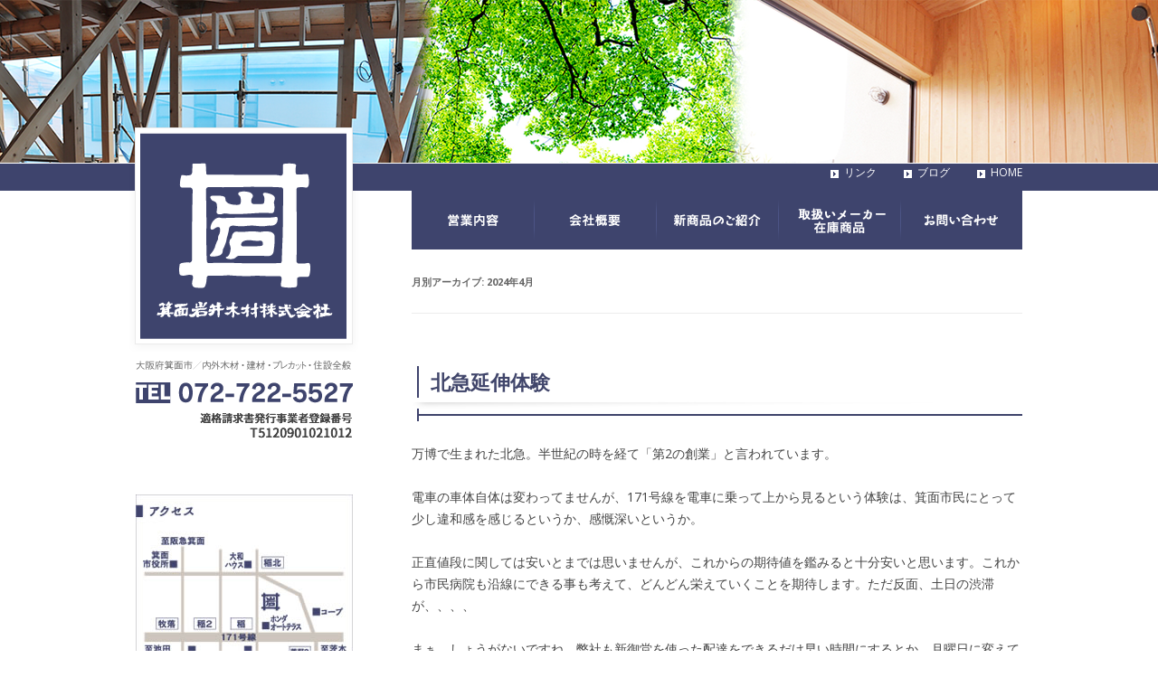

--- FILE ---
content_type: text/html; charset=UTF-8
request_url: http://m-iwai.com/wp/2024/04/
body_size: 7217
content:
<!DOCTYPE html>
<!--[if IE 7]>
<html class="ie ie7" lang="ja">
<![endif]-->
<!--[if IE 8]>
<html class="ie ie8" lang="ja">
<![endif]-->
<!--[if !(IE 7) | !(IE 8)  ]><!-->
<html lang="ja">
<!--<![endif]-->
<head>
<meta charset="UTF-8" />
<meta name="viewport" content="width=device-width" />
<meta http-equiv="X-UA-Compatible" content="IE=edge" />
<title>4月 | 2024 | 箕面岩井木材株式会社</title>
<link rel="profile" href="http://gmpg.org/xfn/11" />
<link rel="pingback" href="http://m-iwai.com/wp/xmlrpc.php" />
<!--[if lt IE 9]>
<script src="http://m-iwai.com/wp/wp-content/themes/iwai-wp/js/html5.js" type="text/javascript"></script>
<script src="http://m-iwai.com/wp/wp-content/themes/iwai-wp/js/css3-mediaqueries.js" type="text/javascript"></script>
<![endif]-->
<link rel='dns-prefetch' href='//fonts.googleapis.com' />
<link rel='dns-prefetch' href='//s.w.org' />
<link rel="alternate" type="application/rss+xml" title="箕面岩井木材株式会社 &raquo; フィード" href="http://m-iwai.com/wp/feed/" />
<link rel="alternate" type="application/rss+xml" title="箕面岩井木材株式会社 &raquo; コメントフィード" href="http://m-iwai.com/wp/comments/feed/" />
		<script type="text/javascript">
			window._wpemojiSettings = {"baseUrl":"https:\/\/s.w.org\/images\/core\/emoji\/11.2.0\/72x72\/","ext":".png","svgUrl":"https:\/\/s.w.org\/images\/core\/emoji\/11.2.0\/svg\/","svgExt":".svg","source":{"concatemoji":"http:\/\/m-iwai.com\/wp\/wp-includes\/js\/wp-emoji-release.min.js?ver=5.1.13"}};
			!function(e,a,t){var n,r,o,i=a.createElement("canvas"),p=i.getContext&&i.getContext("2d");function s(e,t){var a=String.fromCharCode;p.clearRect(0,0,i.width,i.height),p.fillText(a.apply(this,e),0,0);e=i.toDataURL();return p.clearRect(0,0,i.width,i.height),p.fillText(a.apply(this,t),0,0),e===i.toDataURL()}function c(e){var t=a.createElement("script");t.src=e,t.defer=t.type="text/javascript",a.getElementsByTagName("head")[0].appendChild(t)}for(o=Array("flag","emoji"),t.supports={everything:!0,everythingExceptFlag:!0},r=0;r<o.length;r++)t.supports[o[r]]=function(e){if(!p||!p.fillText)return!1;switch(p.textBaseline="top",p.font="600 32px Arial",e){case"flag":return s([55356,56826,55356,56819],[55356,56826,8203,55356,56819])?!1:!s([55356,57332,56128,56423,56128,56418,56128,56421,56128,56430,56128,56423,56128,56447],[55356,57332,8203,56128,56423,8203,56128,56418,8203,56128,56421,8203,56128,56430,8203,56128,56423,8203,56128,56447]);case"emoji":return!s([55358,56760,9792,65039],[55358,56760,8203,9792,65039])}return!1}(o[r]),t.supports.everything=t.supports.everything&&t.supports[o[r]],"flag"!==o[r]&&(t.supports.everythingExceptFlag=t.supports.everythingExceptFlag&&t.supports[o[r]]);t.supports.everythingExceptFlag=t.supports.everythingExceptFlag&&!t.supports.flag,t.DOMReady=!1,t.readyCallback=function(){t.DOMReady=!0},t.supports.everything||(n=function(){t.readyCallback()},a.addEventListener?(a.addEventListener("DOMContentLoaded",n,!1),e.addEventListener("load",n,!1)):(e.attachEvent("onload",n),a.attachEvent("onreadystatechange",function(){"complete"===a.readyState&&t.readyCallback()})),(n=t.source||{}).concatemoji?c(n.concatemoji):n.wpemoji&&n.twemoji&&(c(n.twemoji),c(n.wpemoji)))}(window,document,window._wpemojiSettings);
		</script>
		<style type="text/css">
img.wp-smiley,
img.emoji {
	display: inline !important;
	border: none !important;
	box-shadow: none !important;
	height: 1em !important;
	width: 1em !important;
	margin: 0 .07em !important;
	vertical-align: -0.1em !important;
	background: none !important;
	padding: 0 !important;
}
</style>
	<link rel='stylesheet' id='wp-block-library-css'  href='http://m-iwai.com/wp/wp-includes/css/dist/block-library/style.min.css?ver=5.1.13' type='text/css' media='all' />
<link rel='stylesheet' id='twentytwelve-fonts-css'  href='http://fonts.googleapis.com/css?family=Open+Sans:400italic,700italic,400,700&#038;subset=latin,latin-ext' type='text/css' media='all' />
<link rel='stylesheet' id='twentytwelve-style-css'  href='http://m-iwai.com/wp/wp-content/themes/iwai-wp/style.css?ver=5.1.13' type='text/css' media='all' />
<!--[if lt IE 9]>
<link rel='stylesheet' id='twentytwelve-ie-css'  href='http://m-iwai.com/wp/wp-content/themes/iwai-wp/css/ie.css?ver=20121010' type='text/css' media='all' />
<![endif]-->
<link rel='https://api.w.org/' href='http://m-iwai.com/wp/wp-json/' />
<link rel="EditURI" type="application/rsd+xml" title="RSD" href="http://m-iwai.com/wp/xmlrpc.php?rsd" />
<link rel="wlwmanifest" type="application/wlwmanifest+xml" href="http://m-iwai.com/wp/wp-includes/wlwmanifest.xml" /> 
<meta name="generator" content="WordPress 5.1.13" />
</head>

<body class="archive date custom-font-enabled">

<!--header -->
<header id="header">
	<div id="mainvisual">
		<img src="http://m-iwai.com/wp/wp-content/themes/iwai-wp/img/main_v/business.png" width="1400" class="img">
	</div><!-- / #mainvisual -->
	<div id="nav_ne">
		<div id="header-inner">
			<ul class="sub_nav_top">
				<li><a href="http://m-iwai.com/index.html" title="HOME">HOME</a></li>
				<li><a href="http://m-iwai.com/wp/" title="ブログ">ブログ</a></li>
				<li><a href="http://m-iwai.com/link/index.html" title="リンク">リンク</a></li>
			</ul>
			<nav id="nav">
				<ul>
					<li id="nav01"><a href="http://m-iwai.com/business/index.html" title="営業内容">営業内容</a></li> 
					<li id="nav02"><a href="http://m-iwai.com/about/index.html" title="会社概要">会社概要</a></li>
					<li id="nav03"><a href="http://m-iwai.com/wp/?post_type=newproducts" title="新商品のご紹介">新商品のご紹介</a></li>
					<li id="nav04"><a href="http://m-iwai.com/wp/?post_type=ihandling" title="取扱いメーカー・在庫商品">取扱いメーカー・在庫商品</a></li> 
					<li id="nav05"><a href="http://m-iwai.com/contact/index.html" title="お問い合わせ">お問い合わせ</a></li>
				</ul>
			</nav><!-- / #nav -->
		<a href="http://m-iwai.com/"><h1 class="logo">箕面岩井木材株式会社</h1></a>
		</div><!-- / #header-inner -->
	</div><!-- / #nav_ne -->
</header><!-- / #header -->
  
  <div id="page" class="hfeed site">

	<div id="main" class="wrapper">
	<section id="primary" class="site-content">
		<div id="content" role="main">

					<header class="archive-header">
				<h1 class="archive-title">月別アーカイブ: <span>2024年4月</span></h1>
			</header><!-- .archive-header -->

			
	<article id="post-1604" class="post-1604 post type-post status-publish format-standard hentry category-1">
				<header class="entry-header">
									<h1 class="entry-title">
				<a href="http://m-iwai.com/wp/2024/04/25/%e5%8c%97%e6%80%a5%e5%bb%b6%e4%bc%b8%e4%bd%93%e9%a8%93/" title="北急延伸体験 へのパーマリンク" rel="bookmark">北急延伸体験</a>
			</h1>
										<div class="comments-link">
					<a href="http://m-iwai.com/wp/2024/04/25/%e5%8c%97%e6%80%a5%e5%bb%b6%e4%bc%b8%e4%bd%93%e9%a8%93/#respond"><span class="leave-reply">コメントをどうぞ</span></a>				</div><!-- .comments-link -->
					</header><!-- .entry-header -->

				<div class="entry-content">
			
<p></p>



<h1></h1>



<p>万博で生まれた北急。半世紀の時を経て「第2の創業」と言われています。</p>



<p>電車の車体自体は変わってませんが、171号線を電車に乗って上から見るという体験は、箕面市民にとって少し違和感を感じるというか、感慨深いというか。</p>



<p>正直値段に関しては安いとまでは思いませんが、これからの期待値を鑑みると十分安いと思います。これから市民病院も沿線にできる事も考えて、どんどん栄えていくことを期待します。ただ反面、土日の渋滞が、、、、</p>



<p>まぁ、しょうがないですね。弊社も新御堂を使った配達をできるだけ早い時間にするとか、月曜日に変えてもらう等対策を練っていかなければいけません。</p>



<figure class="wp-block-image"><img src="http://m-iwai.com/wp/wp-content/uploads/2024/04/image0-57-1024x768.jpeg" alt="" class="wp-image-1605"/></figure>
					</div><!-- .entry-content -->
		
		<footer class="entry-meta">
			カテゴリー: <a href="http://m-iwai.com/wp/category/%e6%9c%aa%e5%88%86%e9%a1%9e/" rel="category tag">未分類</a> | 投稿日: <a href="http://m-iwai.com/wp/2024/04/25/%e5%8c%97%e6%80%a5%e5%bb%b6%e4%bc%b8%e4%bd%93%e9%a8%93/" title="9:29 AM" rel="bookmark"><time class="entry-date" datetime="2024-04-25T09:29:07+09:00">2024年4月25日</time></a> | <span class="by-author">投稿者: <span class="author vcard"><a class="url fn n" href="http://m-iwai.com/wp/author/iwai-ad/" title="iwai-ad の投稿をすべて表示" rel="author">iwai-ad</a></span></span>								</footer><!-- .entry-meta -->
	</article><!-- #post -->

	<article id="post-1601" class="post-1601 post type-post status-publish format-standard hentry category-1">
				<header class="entry-header">
									<h1 class="entry-title">
				<a href="http://m-iwai.com/wp/2024/04/25/%e7%9c%8c%e7%94%a3%e6%9d%90/" title="県産材 へのパーマリンク" rel="bookmark">県産材</a>
			</h1>
										<div class="comments-link">
					<a href="http://m-iwai.com/wp/2024/04/25/%e7%9c%8c%e7%94%a3%e6%9d%90/#respond"><span class="leave-reply">コメントをどうぞ</span></a>				</div><!-- .comments-link -->
					</header><!-- .entry-header -->

				<div class="entry-content">
			
<p>材木の県産材を指定される工務店様がおられます。</p>



<p><br>木材は、鉄やコンクリート等の資材に比べて、<strong>製造・加工時の消費エネルギー量が少なく、二酸化炭素(CO2)排出削減に貢献</strong>します。 県産材（地域材）を県内で生産、加工し、県内の建築物等へ利用することにより、輸送時のエネルギー消費も少なくなり、二酸化炭素(CO2)排出削減に貢献します。 </p>



<p>上記の理由でいわゆる地産地消の考え方や、気候が合う（木材が育った環境でそのまま使うので）といわれています。実際多少かも知れませんが関りはあるはずです。</p>



<p>弊社でも兵庫県産の杉、桧を使ったフローリングや、壁材、天井材を扱っており、勿論証明書もお出しできます。強化塗装により、水廻りにも使えるフロアーなど、既製品を扱っておりますので、是非ご要り様の際は弊社営業までご連絡下さい。</p>



<p>例</p>



<figure class="wp-block-image"><img src="http://m-iwai.com/wp/wp-content/uploads/2024/04/e54ba954-d9c8-4116-b283-91d448c86e4e-1024x858.png" alt="" class="wp-image-1602" srcset="http://m-iwai.com/wp/wp-content/uploads/2024/04/e54ba954-d9c8-4116-b283-91d448c86e4e-1024x858.png 1024w, http://m-iwai.com/wp/wp-content/uploads/2024/04/e54ba954-d9c8-4116-b283-91d448c86e4e-300x251.png 300w, http://m-iwai.com/wp/wp-content/uploads/2024/04/e54ba954-d9c8-4116-b283-91d448c86e4e-768x644.png 768w, http://m-iwai.com/wp/wp-content/uploads/2024/04/e54ba954-d9c8-4116-b283-91d448c86e4e-624x523.png 624w, http://m-iwai.com/wp/wp-content/uploads/2024/04/e54ba954-d9c8-4116-b283-91d448c86e4e.png 1413w" sizes="(max-width: 1024px) 100vw, 1024px" /></figure>
					</div><!-- .entry-content -->
		
		<footer class="entry-meta">
			カテゴリー: <a href="http://m-iwai.com/wp/category/%e6%9c%aa%e5%88%86%e9%a1%9e/" rel="category tag">未分類</a> | 投稿日: <a href="http://m-iwai.com/wp/2024/04/25/%e7%9c%8c%e7%94%a3%e6%9d%90/" title="8:03 AM" rel="bookmark"><time class="entry-date" datetime="2024-04-25T08:03:38+09:00">2024年4月25日</time></a> | <span class="by-author">投稿者: <span class="author vcard"><a class="url fn n" href="http://m-iwai.com/wp/author/iwai-ad/" title="iwai-ad の投稿をすべて表示" rel="author">iwai-ad</a></span></span>								</footer><!-- .entry-meta -->
	</article><!-- #post -->

	<article id="post-1598" class="post-1598 post type-post status-publish format-standard hentry category-1">
				<header class="entry-header">
									<h1 class="entry-title">
				<a href="http://m-iwai.com/wp/2024/04/10/4%e6%9c%88%e3%81%ab%e3%81%aa%e3%82%8a%e3%81%be%e3%81%97%e3%81%9f%e3%80%82/" title="4月になりました。 へのパーマリンク" rel="bookmark">4月になりました。</a>
			</h1>
										<div class="comments-link">
					<a href="http://m-iwai.com/wp/2024/04/10/4%e6%9c%88%e3%81%ab%e3%81%aa%e3%82%8a%e3%81%be%e3%81%97%e3%81%9f%e3%80%82/#respond"><span class="leave-reply">コメントをどうぞ</span></a>				</div><!-- .comments-link -->
					</header><!-- .entry-header -->

				<div class="entry-content">
			
<p>今年も早くも4月を迎えました。あちこちで桜が咲き誇り、入学式に向う親子があちらこちらで見受けられます。</p>



<p>新しい生活のスタートですね。私の友人の子供たちも大学生になり、一人暮らしを始める子が数人います。本人よりも親の方が心配みたいで、色々買い与えてます(笑)かくいう私も数年前、東京で一人暮らしをすることになった息子が心配でしょっちゅうＬＩＮＥを送ってウザがられてました(笑)</p>



<p>あっという間に4月。毎日を大切に頑張ってまいります！</p>



<figure class="wp-block-image is-resized"><img src="http://m-iwai.com/wp/wp-content/uploads/2024/04/image0-56-768x1024.jpeg" alt="" class="wp-image-1599" width="477" height="636" srcset="http://m-iwai.com/wp/wp-content/uploads/2024/04/image0-56-768x1024.jpeg 768w, http://m-iwai.com/wp/wp-content/uploads/2024/04/image0-56-225x300.jpeg 225w, http://m-iwai.com/wp/wp-content/uploads/2024/04/image0-56-624x832.jpeg 624w, http://m-iwai.com/wp/wp-content/uploads/2024/04/image0-56.jpeg 960w" sizes="(max-width: 477px) 100vw, 477px" /></figure>
					</div><!-- .entry-content -->
		
		<footer class="entry-meta">
			カテゴリー: <a href="http://m-iwai.com/wp/category/%e6%9c%aa%e5%88%86%e9%a1%9e/" rel="category tag">未分類</a> | 投稿日: <a href="http://m-iwai.com/wp/2024/04/10/4%e6%9c%88%e3%81%ab%e3%81%aa%e3%82%8a%e3%81%be%e3%81%97%e3%81%9f%e3%80%82/" title="6:55 AM" rel="bookmark"><time class="entry-date" datetime="2024-04-10T06:55:34+09:00">2024年4月10日</time></a> | <span class="by-author">投稿者: <span class="author vcard"><a class="url fn n" href="http://m-iwai.com/wp/author/iwai-ad/" title="iwai-ad の投稿をすべて表示" rel="author">iwai-ad</a></span></span>								</footer><!-- .entry-meta -->
	</article><!-- #post -->

		
		</div><!-- #content -->
					</section><!-- #primary -->

　
　　	<div id="secondary" class="widget-area" role="complementary">
		    <div class="con_L">
			<p>大阪府箕面市／内外木材 ・ 建材 ・ プレカット ・ 住設全般</p>
			<a href="tel:072-722-5527"><img src="http://m-iwai.com/wp/wp-content/themes/iwai-wp/img/common/top_tell.png" class="m_bottom_50"></a>
			<a href="http://m-iwai.com/about/index.html"><img src="http://m-iwai.com/wp/wp-content/themes/iwai-wp/img/common/top_map.jpg"  class="m_bottom_35"></a>
			<a href="http://m-iwai.com/wp/"><img src="http://m-iwai.com/wp/wp-content/themes/iwai-wp/img/common/blog.jpg"  class="m_bottom_35"></a>
			<a href="http://m-iwai.com/link/index.html"><img src="http://m-iwai.com/wp/wp-content/themes/iwai-wp/img/common/link.jpg" ></a>
            </div><!-- / .con_L -->
	  <aside id="meta-3" class="widget widget_meta"><h3 class="widget-title">メタ情報</h3>			<ul>
						<li><a href="http://m-iwai.com/wp/wp-login.php">ログイン</a></li>
			<li><a href="http://m-iwai.com/wp/feed/">投稿の <abbr title="Really Simple Syndication">RSS</abbr></a></li>
			<li><a href="http://m-iwai.com/wp/comments/feed/">コメントの <abbr title="Really Simple Syndication">RSS</abbr></a></li>
			<li><a href="https://ja.wordpress.org/" title="Powered by WordPress, state-of-the-art semantic personal publishing platform.">WordPress.org</a></li>			</ul>
			</aside><aside id="archives-2" class="widget widget_archive"><h3 class="widget-title">アーカイブ</h3>		<ul>
				<li><a href='http://m-iwai.com/wp/2026/01/'>2026年1月</a></li>
	<li><a href='http://m-iwai.com/wp/2025/12/'>2025年12月</a></li>
	<li><a href='http://m-iwai.com/wp/2025/11/'>2025年11月</a></li>
	<li><a href='http://m-iwai.com/wp/2025/10/'>2025年10月</a></li>
	<li><a href='http://m-iwai.com/wp/2025/09/'>2025年9月</a></li>
	<li><a href='http://m-iwai.com/wp/2025/08/'>2025年8月</a></li>
	<li><a href='http://m-iwai.com/wp/2025/07/'>2025年7月</a></li>
	<li><a href='http://m-iwai.com/wp/2025/06/'>2025年6月</a></li>
	<li><a href='http://m-iwai.com/wp/2025/05/'>2025年5月</a></li>
	<li><a href='http://m-iwai.com/wp/2025/04/'>2025年4月</a></li>
	<li><a href='http://m-iwai.com/wp/2025/03/'>2025年3月</a></li>
	<li><a href='http://m-iwai.com/wp/2025/02/'>2025年2月</a></li>
	<li><a href='http://m-iwai.com/wp/2025/01/'>2025年1月</a></li>
	<li><a href='http://m-iwai.com/wp/2024/12/'>2024年12月</a></li>
	<li><a href='http://m-iwai.com/wp/2024/11/'>2024年11月</a></li>
	<li><a href='http://m-iwai.com/wp/2024/10/'>2024年10月</a></li>
	<li><a href='http://m-iwai.com/wp/2024/09/'>2024年9月</a></li>
	<li><a href='http://m-iwai.com/wp/2024/08/'>2024年8月</a></li>
	<li><a href='http://m-iwai.com/wp/2024/07/'>2024年7月</a></li>
	<li><a href='http://m-iwai.com/wp/2024/06/'>2024年6月</a></li>
	<li><a href='http://m-iwai.com/wp/2024/05/'>2024年5月</a></li>
	<li><a href='http://m-iwai.com/wp/2024/04/'>2024年4月</a></li>
	<li><a href='http://m-iwai.com/wp/2024/03/'>2024年3月</a></li>
	<li><a href='http://m-iwai.com/wp/2024/02/'>2024年2月</a></li>
	<li><a href='http://m-iwai.com/wp/2024/01/'>2024年1月</a></li>
	<li><a href='http://m-iwai.com/wp/2023/12/'>2023年12月</a></li>
	<li><a href='http://m-iwai.com/wp/2023/11/'>2023年11月</a></li>
	<li><a href='http://m-iwai.com/wp/2023/10/'>2023年10月</a></li>
	<li><a href='http://m-iwai.com/wp/2023/09/'>2023年9月</a></li>
	<li><a href='http://m-iwai.com/wp/2023/08/'>2023年8月</a></li>
	<li><a href='http://m-iwai.com/wp/2023/07/'>2023年7月</a></li>
	<li><a href='http://m-iwai.com/wp/2023/06/'>2023年6月</a></li>
	<li><a href='http://m-iwai.com/wp/2023/05/'>2023年5月</a></li>
	<li><a href='http://m-iwai.com/wp/2023/04/'>2023年4月</a></li>
	<li><a href='http://m-iwai.com/wp/2023/03/'>2023年3月</a></li>
	<li><a href='http://m-iwai.com/wp/2023/02/'>2023年2月</a></li>
	<li><a href='http://m-iwai.com/wp/2023/01/'>2023年1月</a></li>
	<li><a href='http://m-iwai.com/wp/2022/12/'>2022年12月</a></li>
	<li><a href='http://m-iwai.com/wp/2022/11/'>2022年11月</a></li>
	<li><a href='http://m-iwai.com/wp/2022/10/'>2022年10月</a></li>
	<li><a href='http://m-iwai.com/wp/2022/09/'>2022年9月</a></li>
	<li><a href='http://m-iwai.com/wp/2022/08/'>2022年8月</a></li>
	<li><a href='http://m-iwai.com/wp/2022/07/'>2022年7月</a></li>
	<li><a href='http://m-iwai.com/wp/2022/06/'>2022年6月</a></li>
	<li><a href='http://m-iwai.com/wp/2022/05/'>2022年5月</a></li>
	<li><a href='http://m-iwai.com/wp/2022/04/'>2022年4月</a></li>
	<li><a href='http://m-iwai.com/wp/2022/03/'>2022年3月</a></li>
	<li><a href='http://m-iwai.com/wp/2022/02/'>2022年2月</a></li>
	<li><a href='http://m-iwai.com/wp/2022/01/'>2022年1月</a></li>
	<li><a href='http://m-iwai.com/wp/2021/12/'>2021年12月</a></li>
	<li><a href='http://m-iwai.com/wp/2021/11/'>2021年11月</a></li>
	<li><a href='http://m-iwai.com/wp/2021/10/'>2021年10月</a></li>
	<li><a href='http://m-iwai.com/wp/2021/09/'>2021年9月</a></li>
	<li><a href='http://m-iwai.com/wp/2021/08/'>2021年8月</a></li>
	<li><a href='http://m-iwai.com/wp/2021/07/'>2021年7月</a></li>
	<li><a href='http://m-iwai.com/wp/2021/06/'>2021年6月</a></li>
	<li><a href='http://m-iwai.com/wp/2021/05/'>2021年5月</a></li>
	<li><a href='http://m-iwai.com/wp/2021/04/'>2021年4月</a></li>
	<li><a href='http://m-iwai.com/wp/2021/03/'>2021年3月</a></li>
	<li><a href='http://m-iwai.com/wp/2015/07/'>2015年7月</a></li>
	<li><a href='http://m-iwai.com/wp/2014/09/'>2014年9月</a></li>
	<li><a href='http://m-iwai.com/wp/2014/08/'>2014年8月</a></li>
	<li><a href='http://m-iwai.com/wp/2014/07/'>2014年7月</a></li>
	<li><a href='http://m-iwai.com/wp/2014/05/'>2014年5月</a></li>
	<li><a href='http://m-iwai.com/wp/2014/04/'>2014年4月</a></li>
	<li><a href='http://m-iwai.com/wp/2014/03/'>2014年3月</a></li>
	<li><a href='http://m-iwai.com/wp/2014/02/'>2014年2月</a></li>
	<li><a href='http://m-iwai.com/wp/2013/12/'>2013年12月</a></li>
	<li><a href='http://m-iwai.com/wp/2013/11/'>2013年11月</a></li>
	<li><a href='http://m-iwai.com/wp/2013/10/'>2013年10月</a></li>
	<li><a href='http://m-iwai.com/wp/2013/08/'>2013年8月</a></li>
	<li><a href='http://m-iwai.com/wp/2013/07/'>2013年7月</a></li>
	<li><a href='http://m-iwai.com/wp/2013/05/'>2013年5月</a></li>
	<li><a href='http://m-iwai.com/wp/2013/04/'>2013年4月</a></li>
	<li><a href='http://m-iwai.com/wp/2013/03/'>2013年3月</a></li>
	<li><a href='http://m-iwai.com/wp/2013/02/'>2013年2月</a></li>
	<li><a href='http://m-iwai.com/wp/2012/11/'>2012年11月</a></li>
	<li><a href='http://m-iwai.com/wp/2012/10/'>2012年10月</a></li>
	<li><a href='http://m-iwai.com/wp/2012/09/'>2012年9月</a></li>
	<li><a href='http://m-iwai.com/wp/2012/08/'>2012年8月</a></li>
	<li><a href='http://m-iwai.com/wp/2012/07/'>2012年7月</a></li>
	<li><a href='http://m-iwai.com/wp/2012/06/'>2012年6月</a></li>
	<li><a href='http://m-iwai.com/wp/2012/05/'>2012年5月</a></li>
	<li><a href='http://m-iwai.com/wp/2012/04/'>2012年4月</a></li>
	<li><a href='http://m-iwai.com/wp/2012/03/'>2012年3月</a></li>
	<li><a href='http://m-iwai.com/wp/2011/09/'>2011年9月</a></li>
	<li><a href='http://m-iwai.com/wp/2011/08/'>2011年8月</a></li>
	<li><a href='http://m-iwai.com/wp/2011/07/'>2011年7月</a></li>
	<li><a href='http://m-iwai.com/wp/2011/06/'>2011年6月</a></li>
	<li><a href='http://m-iwai.com/wp/2011/05/'>2011年5月</a></li>
	<li><a href='http://m-iwai.com/wp/2011/02/'>2011年2月</a></li>
	<li><a href='http://m-iwai.com/wp/2011/01/'>2011年1月</a></li>
	<li><a href='http://m-iwai.com/wp/2010/08/'>2010年8月</a></li>
	<li><a href='http://m-iwai.com/wp/2010/06/'>2010年6月</a></li>
	<li><a href='http://m-iwai.com/wp/2010/04/'>2010年4月</a></li>
	<li><a href='http://m-iwai.com/wp/2010/03/'>2010年3月</a></li>
	<li><a href='http://m-iwai.com/wp/2010/02/'>2010年2月</a></li>
	<li><a href='http://m-iwai.com/wp/2009/11/'>2009年11月</a></li>
	<li><a href='http://m-iwai.com/wp/2009/10/'>2009年10月</a></li>
	<li><a href='http://m-iwai.com/wp/2009/09/'>2009年9月</a></li>
	<li><a href='http://m-iwai.com/wp/2009/07/'>2009年7月</a></li>
	<li><a href='http://m-iwai.com/wp/2009/06/'>2009年6月</a></li>
	<li><a href='http://m-iwai.com/wp/2009/05/'>2009年5月</a></li>
	<li><a href='http://m-iwai.com/wp/2009/04/'>2009年4月</a></li>
	<li><a href='http://m-iwai.com/wp/2009/03/'>2009年3月</a></li>
	<li><a href='http://m-iwai.com/wp/2009/02/'>2009年2月</a></li>
	<li><a href='http://m-iwai.com/wp/2008/08/'>2008年8月</a></li>
	<li><a href='http://m-iwai.com/wp/2008/02/'>2008年2月</a></li>
		</ul>
			</aside>		</div><!-- #secondary -->	</div><!-- #main .wrapper -->
</div><!-- #page -->
<footer id="colophon" role="contentinfo">
		<!--footer-inner -->
<div id="footer-inner">

	<nav id="footer-nav">
			<ul>
				<li id="footer_01"><a href="http://m-iwai.com/business/index.html" title="営業内容">営業内容</a></li> 
				<li id="footer_02"><a href="http://m-iwai.com/about/index.html" title="会社概要">会社概要</a></li>
				<li id="footer_03"><a href="http://m-iwai.com/new/index.html" title="新商品のご紹介">新商品のご紹介</a></li>
				<li id="footer_04"><a href="http://m-iwai.com/product/index.html" title="取扱いメーカー・在庫商品">取扱いメーカー・在庫商品</a></li> 
				<li id="footer_05"><a href="http://m-iwai.com/contact/index.html" title="お問い合わせ">お問い合わせ</a></li>
			</ul>
	</nav>
</div><!-- / #footer-inner -->

<section id="footer-bottom">
	<div>
		<h1>箕面岩井木材株式会社　〒562-0015　大阪府箕面市稲1丁目4番28号</h1>
		<p class="footer_tell">tel:072-722-5527　fax:072-722-3888</p>
		<img src="http://m-iwai.com/wp/wp-content/themes/iwai-wp/img/common/footer_copy.jpg" width="347" height="15" class="float_L">
		<a href="#header"><img src="http://m-iwai.com/wp/wp-content/themes/iwai-wp/img/common/go_top_off.jpg" width="122" height="21" alt="ページTOPへ" class="go_top"></a>
	</div>
</section>
	  
</footer><!-- #colophon -->


<script type='text/javascript' src='http://m-iwai.com/wp/wp-content/themes/iwai-wp/js/navigation.js?ver=1.0'></script>
<script type='text/javascript' src='http://m-iwai.com/wp/wp-includes/js/wp-embed.min.js?ver=5.1.13'></script>
</body>
</html>

--- FILE ---
content_type: text/css
request_url: http://m-iwai.com/wp/wp-content/themes/iwai-wp/style.css?ver=5.1.13
body_size: 13653
content:
/*
Theme Name: IWAI WP
Theme URI: http://wordpress.org/extend/themes/twentytwelve
Author: 有限会社ネスト
Author URI: http://www.nest-st.com/
Description: 箕面岩井木材株式会社 ワードプレステンプレート
Version: 1
License: GNU General Public License v2 or later
License URI: http://www.gnu.org/licenses/gpl-2.0.html
Tags: light, gray, white, one-column, two-columns, right-sidebar, flexible-width, custom-background, custom-header, custom-menu, editor-style, featured-images, flexible-header, full-width-template, microformats, post-formats, rtl-language-support, sticky-post, theme-options, translation-ready
Text Domain: twentytwelve

This theme, like WordPress, is licensed under the GPL.
Use it to make something cool, have fun, and share what you've learned with others.
*/

/* =Notes
--------------------------------------------------------------
This stylesheet uses rem values with a pixel fallback. The rem
values (and line heights) are calculated using two variables:

$rembase:     14;
$line-height: 24;

---------- Examples

* Use a pixel value with a rem fallback for font-size, padding, margins, etc.
	padding: 5px 0;
	padding: 0.357142857rem 0; (5 / $rembase)

* Set a font-size and then set a line-height based on the font-size
	font-size: 16px
	font-size: 1.142857143rem; (16 / $rembase)
	line-height: 1.5; ($line-height / 16)

---------- Vertical spacing

Vertical spacing between most elements should use 24px or 48px
to maintain vertical rhythm:

.my-new-div {
	margin: 24px 0;
	margin: 1.714285714rem 0; ( 24 / $rembase )
}

---------- Further reading

http://snook.ca/archives/html_and_css/font-size-with-rem
http://blog.typekit.com/2011/11/09/type-study-sizing-the-legible-letter/


/* =Reset
-------------------------------------------------------------- */

html, body, div, span, applet, object, iframe, h1, h2, h3, h4, h5, h6, p, blockquote, pre, a, abbr, acronym, address, big, cite, code, del, dfn, em, img, ins, kbd, q, s, samp, small, strike, strong, sub, sup, tt, var, b, u, i, center, dl, dt, dd, ol, ul, li, fieldset, form, label, legend, table, caption, tbody, tfoot, thead, tr, th, td, article, aside, canvas, details, embed, figure, figcaption, footer, header, hgroup, menu, nav, output, ruby, section, summary, time, mark, audio, video {
	margin: 0;
	padding: 0;
	border: 0;
	font-size: 100%;
	vertical-align: baseline;
}
body {
	line-height: 1;
}
ol,
ul {
	list-style: none;
}
blockquote,
q {
	quotes: none;
}
blockquote:before,
blockquote:after,
q:before,
q:after {
	content: '';
	content: none;
}
table {
	border-collapse: collapse;
	border-spacing: 0;
}
caption,
th,
td {
	font-weight: normal;
	text-align: left;
}
h1,
h2,
h3,
h4,
h5,
h6 {
	clear: both;
}
html {
	overflow-y: scroll;
	font-size: 100%;
	-webkit-text-size-adjust: 100%;
	-ms-text-size-adjust: 100%;
}
a:focus {
	outline: thin dotted;
}
article,
aside,
details,
figcaption,
figure,
footer,
header,
hgroup,
nav,
section {
	display: block;
}
audio,
canvas,
video {
	display: inline-block;
}
audio:not([controls]) {
	display: none;
}
del {
	color: #333;
}
ins {
	background: #fff9c0;
	text-decoration: none;
}
hr {
	background-color: #ccc;
	border: 0;
	height: 1px;
	margin: 24px;
	margin-bottom: 1.714285714rem;
}
sub,
sup {
	font-size: 75%;
	line-height: 0;
	position: relative;
	vertical-align: baseline;
}
sup {
	top: -0.5em;
}
sub {
	bottom: -0.25em;
}
small {
	font-size: smaller;
}
img {
	border: 0;
	-ms-interpolation-mode: bicubic;
}

/* Clearing floats */
.clear:after,
.wrapper:after,
.format-status .entry-header:after {
	clear: both;
}
.clear:before,
.clear:after,
.wrapper:before,
.wrapper:after,
.format-status .entry-header:before,
.format-status .entry-header:after {
	display: table;
	content: "";
}


/* =Repeatable patterns
-------------------------------------------------------------- */

/* Small headers */
.archive-title,
.page-title,
.widget-title,
.entry-content th,
.comment-content th {
	font-size: 11px;
	font-size: 0.785714286rem;
	line-height: 2.181818182;
	font-weight: bold;
	text-transform: uppercase;
	color: #636363;
}

/* Shared Post Format styling */
article.format-quote footer.entry-meta,
article.format-link footer.entry-meta,
article.format-status footer.entry-meta {
	font-size: 11px;
	font-size: 0.785714286rem;
	line-height: 2.181818182;
}

/* Form fields, general styles first */
button,
input,
textarea {
	border: 1px solid #ccc;
	border-radius: 3px;
	font-family: inherit;
	padding: 6px;
	padding: 0.428571429rem;
}
button,
input {
    line-height: normal;
}
textarea {
	font-size: 100%;
	overflow: auto;
	vertical-align: top;
}

/* Reset non-text input types */
input[type="checkbox"],
input[type="radio"],
input[type="file"],
input[type="hidden"],
input[type="image"],
input[type="color"] {
	border: 0;
	border-radius: 0;
	padding: 0;
}

/* Buttons */
.menu-toggle,
input[type="submit"],
input[type="button"],
input[type="reset"],
article.post-password-required input[type=submit],
li.bypostauthor cite span {
	padding: 6px 10px;
	padding: 0.428571429rem 0.714285714rem;
	font-size: 11px;
	font-size: 0.785714286rem;
	line-height: 1.428571429;
	font-weight: normal;
	color: #7c7c7c;
	background-color: #e6e6e6;
	background-repeat: repeat-x;
	background-image: -moz-linear-gradient(top, #f4f4f4, #e6e6e6);
	background-image: -ms-linear-gradient(top, #f4f4f4, #e6e6e6);
	background-image: -webkit-linear-gradient(top, #f4f4f4, #e6e6e6);
	background-image: -o-linear-gradient(top, #f4f4f4, #e6e6e6);
	background-image: linear-gradient(top, #f4f4f4, #e6e6e6);
	border: 1px solid #d2d2d2;
	border-radius: 3px;
	box-shadow: 0 1px 2px rgba(64, 64, 64, 0.1);
}
.menu-toggle,
button,
input[type="submit"],
input[type="button"],
input[type="reset"] {
	cursor: pointer;
}
button[disabled],
input[disabled] {
    cursor: default;
}
.menu-toggle:hover,
button:hover,
input[type="submit"]:hover,
input[type="button"]:hover,
input[type="reset"]:hover,
article.post-password-required input[type=submit]:hover {
	color: #5e5e5e;
	background-color: #ebebeb;
	background-repeat: repeat-x;
	background-image: -moz-linear-gradient(top, #f9f9f9, #ebebeb);
	background-image: -ms-linear-gradient(top, #f9f9f9, #ebebeb);
	background-image: -webkit-linear-gradient(top, #f9f9f9, #ebebeb);
	background-image: -o-linear-gradient(top, #f9f9f9, #ebebeb);
	background-image: linear-gradient(top, #f9f9f9, #ebebeb);
}
.menu-toggle:active,
.menu-toggle.toggled-on,
button:active,
input[type="submit"]:active,
input[type="button"]:active,
input[type="reset"]:active {
	color: #757575;
	background-color: #e1e1e1;
	background-repeat: repeat-x;
	background-image: -moz-linear-gradient(top, #ebebeb, #e1e1e1);
	background-image: -ms-linear-gradient(top, #ebebeb, #e1e1e1);
	background-image: -webkit-linear-gradient(top, #ebebeb, #e1e1e1);
	background-image: -o-linear-gradient(top, #ebebeb, #e1e1e1);
	background-image: linear-gradient(top, #ebebeb, #e1e1e1);
	box-shadow: inset 0 0 8px 2px #c6c6c6, 0 1px 0 0 #f4f4f4;
	border: none;
}
li.bypostauthor cite span {
	color: #fff;
	background-color: #21759b;
	background-image: none;
	border: 1px solid #1f6f93;
	border-radius: 2px;
	box-shadow: none;
	padding: 0;
}

/* Responsive images */
.entry-content img,
.comment-content img,
.widget img {
	max-width: 100%; /* Fluid images for posts, comments, and widgets */
}
img[class*="align"],
img[class*="wp-image-"],
img[class*="attachment-"] {
	height: auto; /* Make sure images with WordPress-added height and width attributes are scaled correctly */
}
img.size-full,
img.size-large,
img.header-image,
img.wp-post-image {
	max-width: 100%;
	height: auto; /* Make sure images with WordPress-added height and width attributes are scaled correctly */
}

/* Make sure videos and embeds fit their containers */
embed,
iframe,
object,
video {
	max-width: 100%;
}
.entry-content .twitter-tweet-rendered {
	max-width: 100% !important; /* Override the Twitter embed fixed width */
}

/* Images */
.alignleft {
	float: left;
}
.alignright {
	float: right;
}
.aligncenter {
	display: block;
	margin-left: auto;
	margin-right: auto;
}
.entry-content img,
.comment-content img,
.widget img,
img.header-image,
.author-avatar img,
img.wp-post-image {
	/* Add fancy borders to all WordPress-added images but not things like badges and icons and the like */
	border-radius: 3px;
	box-shadow: 0 1px 4px rgba(0, 0, 0, 0.2);
}
.wp-caption {
	max-width: 100%; /* Keep wide captions from overflowing their container. */
	padding: 4px;
}
.wp-caption .wp-caption-text,
.gallery-caption,
.entry-caption {
	font-style: italic;
	font-size: 12px;
	font-size: 0.857142857rem;
	line-height: 2;
	color: #757575;
}
img.wp-smiley,
.rsswidget img {
	border: 0;
	border-radius: 0;
	box-shadow: none;
	margin-bottom: 0;
	margin-top: 0;
	padding: 0;
}
.entry-content dl.gallery-item {
	margin: 0;
}
.gallery-item a,
.gallery-caption {
	width: 90%;
}
.gallery-item a {
	display: block;
}
.gallery-caption a {
	display: inline;
}
.gallery-columns-1 .gallery-item a {
	max-width: 100%;
	width: auto;
}
.gallery .gallery-icon img {
	height: auto;
	max-width: 90%;
	padding: 5%;
}
.gallery-columns-1 .gallery-icon img {
	padding: 3%;
}

/* Navigation */
.site-content nav {
	clear: both;
	line-height: 2;
	overflow: hidden;
}
#nav-above {
	padding: 24px 0;
	padding: 1.714285714rem 0;
}
#nav-above {
	display: none;
}
.paged #nav-above {
	display: block;
}
.nav-previous,
.previous-image {
	float: left;
	width: 50%;
}
.nav-next,
.next-image {
	float: right;
	text-align: right;
	width: 50%;
}
.nav-single + .comments-area,
#comment-nav-above {
	margin: 48px 0;
	margin: 3.428571429rem 0;
}

/* Author profiles */
.author .archive-header {
	margin-bottom: 24px;
	margin-bottom: 1.714285714rem;
}
.author-info {
	border-top: 1px solid #ededed;
	margin: 24px 0;
	margin: 1.714285714rem 0;
	padding-top: 24px;
	padding-top: 1.714285714rem;
	overflow: hidden;
}
.author-description p {
	color: #757575;
	font-size: 13px;
	font-size: 0.928571429rem;
	line-height: 1.846153846;
}
.author.archive .author-info {
	border-top: 0;
	margin: 0 0 48px;
	margin: 0 0 3.428571429rem;
}
.author.archive .author-avatar {
	margin-top: 0;
}


/* =Basic structure
-------------------------------------------------------------- */

/* Body, links, basics */
html {
	font-size: 87.5%;
}
body {
	font-size: 14px;
	font-size: 1rem;
    font-family: "Lucida Grande", "segoe UI", "ヒラギノ角ゴ ProN W3", "Hiragino Kaku Gothic Pro", "メイリオ", Meiryo, Helvetica, Arial, sans-serif;
	text-rendering: optimizeLegibility;
	color: #444;
}
body.custom-font-enabled {
	font-family: "Open Sans", Helvetica, Arial, sans-serif;
}
a {
	outline: none;
	color: #21759b;
}
a:hover {
	color: #0f3647;
}

/* for WinIE6 */
* html body {
    font-size: 75%;
    font-family: 'メイリオ', Meiryo, Verdana, sans-serif;
}
/* for WinIE7 */
    *:first-child+html body {
    font-size: 75%;
    font-family: 'メイリオ', Meiryo, sans-serif;
}

/* Assistive text */
.assistive-text,
.site .screen-reader-text {
	position: absolute !important;
	clip: rect(1px, 1px, 1px, 1px);
}
.main-navigation .assistive-text:hover,
.main-navigation .assistive-text:active,
.main-navigation .assistive-text:focus {
	background: #fff;
	border: 2px solid #333;
	border-radius: 3px;
	clip: auto !important;
	color: #000;
	display: block;
	font-size: 12px;
	padding: 12px;
	position: absolute;
	top: 5px;
	left: 5px;
	z-index: 100000; /* Above WP toolbar */
}

/* Page structure */
.site {
	/*padding: 0 24px; 修正前*/
	padding: 0 24px;
	/*padding: 0 1.714285714rem; 修正前*/
	padding: 0 1.714285714rem;
	background-color: #fff;
}
.site-content {
	margin: 24px 0 0;
	margin: 1.714285714rem 0 0;
}
.widget-area {
	margin: 24px 0 0;
	margin: 1.714285714rem 0 0;
}

/* Header */
.site-header {
	padding: 24px 0;
	padding: 1.714285714rem 0;
}
.site-header h1,
.site-header h2 {
	text-align: center;
}
.site-header h1 a,
.site-header h2 a {
	color: #515151;
	display: inline-block;
	text-decoration: none;
}
.site-header h1 a:hover,
.site-header h2 a:hover {
	color: #21759b;
}
.site-header h1 {
	font-size: 24px;
	font-size: 1.714285714rem;
	line-height: 1.285714286;
	margin-bottom: 14px;
	margin-bottom: 1rem;
}
.site-header h2 {
	font-weight: normal;
	font-size: 13px;
	font-size: 0.928571429rem;
	line-height: 1.846153846;
	color: #757575;
}
.header-image {
	margin-top: 24px;
	margin-top: 1.714285714rem;
}

/* Navigation Menu */
.main-navigation {
	margin-top: 24px;
	margin-top: 1.714285714rem;
	text-align: center;
}
.main-navigation li {
	margin-top: 24px;
	margin-top: 1.714285714rem;
	font-size: 12px;
	font-size: 0.857142857rem;
	line-height: 1.42857143;
}
.main-navigation a {
	color: #5e5e5e;
}
.main-navigation a:hover {
	color: #21759b;
}
.main-navigation ul.nav-menu,
.main-navigation div.nav-menu > ul {
	display: none;
}
.main-navigation ul.nav-menu.toggled-on,
.menu-toggle {
	display: inline-block;
}

/* Banner */
section[role="banner"] {
	margin-bottom: 48px;
	margin-bottom: 3.428571429rem;
}

/* Sidebar */
.widget-area .widget {
	-webkit-hyphens: auto;
	-moz-hyphens: auto;
	hyphens: auto;
	margin-bottom: 48px;
	margin-bottom: 3.428571429rem;
	word-wrap: break-word;
}
.widget-area .widget h3 {
	margin-bottom: 24px;
	margin-bottom: 1.714285714rem;
}
.widget-area .widget p,
.widget-area .widget li,
.widget-area .widget .textwidget {
	font-size: 13px;
	font-size: 0.928571429rem;
	line-height: 1.846153846;
}
.widget-area .widget p {
	margin-bottom: 24px;
	margin-bottom: 1.714285714rem;
}
.widget-area .textwidget ul {
	list-style: disc outside;
	margin: 0 0 24px;
	margin: 0 0 1.714285714rem;
}
.widget-area .textwidget li {
	margin-left: 36px;
	margin-left: 2.571428571rem;
}
.widget-area .widget a {
	color: #757575;
}
.widget-area .widget a:hover {
	color: #21759b;
}
.widget-area #s {
	width: 53.66666666666%; /* define a width to avoid dropping a wider submit button */
}

/* Footer */
footer[role="contentinfo"] {
	border-top: 1px solid #ededed;
	clear: both;
	font-size: 12px;
	font-size: 0.857142857rem;
	line-height: 2;
	max-width: 100%;
	margin-top: 24px;
	margin-top: 1.714285714rem;
	margin-left: auto;
	margin-right: auto;
	padding: 24px 0;
	padding: 1.714285714rem 0 0 0;
}
footer[role="contentinfo"] a {
	color: #686868;
}
footer[role="contentinfo"] a:hover {
	color: #21759b;
}


/* =Main content and comment content
-------------------------------------------------------------- */

.entry-meta {
	clear: both;
}
.entry-header {
	margin-bottom: 24px;
	margin-bottom: 1.714285714rem;
}
.entry-header img.wp-post-image {
	margin-bottom: 24px;
	margin-bottom: 1.714285714rem;
}
.entry-header .entry-title {
	font-size: 27px;
	font-size: 1.928571428rem;
	line-height: 1.2;
	font-weight: normal;
    background:  url(http://aa129u8ou0.smartrelease.jp/wp/wp-content/themes/iwai-wp/img/title/title.jpg) 0 -904px no-repeat;
    width:100%;
	height:57px;
    margin:0 0 15px 0;
    padding:14px 0 0 21px;
    font-weight:bold;

}
.entry-header .entry-title a {
	text-decoration: none;
    color:#41466B;
}
.entry-header .entry-title a:hover {
    color: #21759b;
}

.entry-header .entry-format {
	margin-top: 24px;
	margin-top: 1.714285714rem;
	font-weight: normal;
}
.entry-header .comments-link {
	margin-top: 24px;
	margin-top: 1.714285714rem;
	font-size: 13px;
	font-size: 0.928571429rem;
	line-height: 1.846153846;
	color: #757575;
    display:none;
}
.comments-link a,
.entry-meta a {
	color: #757575;
}
.comments-link a:hover,
.entry-meta a:hover {
	color: #21759b;
}
article.sticky .featured-post {
	border-top: 4px double #ededed;
	border-bottom: 4px double #ededed;
	color: #757575;
	font-size: 13px;
	font-size: 0.928571429rem;
	line-height: 3.692307692;
	margin-bottom: 24px;
	margin-bottom: 1.714285714rem;
	text-align: center;
}
.entry-content,
.entry-summary,
.mu_register {
	line-height: 1.714285714;
}
.entry-content h1,
.comment-content h1,
.entry-content h2,
.comment-content h2,
.entry-content h3,
.comment-content h3,
.entry-content h4,
.comment-content h4,
.entry-content h5,
.comment-content h5,
.entry-content h6,
.comment-content h6 {
	margin: 24px 0;
	margin: 1.714285714rem 0;
	line-height: 1.714285714;
}
.entry-content h1,
.comment-content h1 {
	font-size: 21px;
	font-size: 1.5rem;
	line-height: 1.5;
}
.entry-content h2,
.comment-content h2,
.mu_register h2 {
	font-size: 18px;
	font-size: 1.285714286rem;
	line-height: 1.6;
}
.entry-content h3,
.comment-content h3 {
	font-size: 16px;
	font-size: 1.142857143rem;
	line-height: 1.846153846;
}
.entry-content h4,
.comment-content h4 {
	font-size: 14px;
	font-size: 1rem;
	line-height: 1.846153846;
}
.entry-content h5,
.comment-content h5 {
	font-size: 13px;
	font-size: 0.928571429rem;
	line-height: 1.846153846;
}
.entry-content h6,
.comment-content h6 {
	font-size: 12px;
	font-size: 0.857142857rem;
	line-height: 1.846153846;
}
.entry-content p,
.entry-summary p,
.comment-content p,
.mu_register p {
	margin: 0 0 24px;
	margin: 0 0 1.714285714rem;
	line-height: 1.714285714;
}
.entry-content ol,
.comment-content ol,
.entry-content ul,
.comment-content ul,
.mu_register ul {
	margin: 0 0 24px;
	margin: 0 0 1.714285714rem;
	line-height: 1.714285714;
}
.entry-content ul ul,
.comment-content ul ul,
.entry-content ol ol,
.comment-content ol ol,
.entry-content ul ol,
.comment-content ul ol,
.entry-content ol ul,
.comment-content ol ul {
	margin-bottom: 0;
}
.entry-content ul,
.comment-content ul,
.mu_register ul {
	list-style: disc outside;
}
.entry-content ol,
.comment-content ol {
	list-style: decimal outside;
}
.entry-content li,
.comment-content li,
.mu_register li {
	margin: 0 0 0 36px;
	margin: 0 0 0 2.571428571rem;
}
.entry-content blockquote,
.comment-content blockquote {
	margin-bottom: 24px;
	margin-bottom: 1.714285714rem;
	padding: 24px;
	padding: 1.714285714rem;
	font-style: italic;
}
.entry-content blockquote p:last-child,
.comment-content blockquote p:last-child {
	margin-bottom: 0;
}
.entry-content code,
.comment-content code {
	font-family: Consolas, Monaco, Lucida Console, monospace;
	font-size: 12px;
	font-size: 0.857142857rem;
	line-height: 2;
}
.entry-content pre,
.comment-content pre {
	border: 1px solid #ededed;
	color: #666;
	font-family: Consolas, Monaco, Lucida Console, monospace;
	font-size: 12px;
	font-size: 0.857142857rem;
	line-height: 1.714285714;
	margin: 24px 0;
	margin: 1.714285714rem 0;
	overflow: auto;
	padding: 24px;
	padding: 1.714285714rem;
}
.entry-content pre code,
.comment-content pre code {
	display: block;
}
.entry-content abbr,
.comment-content abbr,
.entry-content dfn,
.comment-content dfn,
.entry-content acronym,
.comment-content acronym {
	border-bottom: 1px dotted #666;
	cursor: help;
}
.entry-content address,
.comment-content address {
	display: block;
	line-height: 1.714285714;
	margin: 0 0 24px;
	margin: 0 0 1.714285714rem;
}
img.alignleft {
	margin: 12px 24px 12px 0;
	margin: 0.857142857rem 1.714285714rem 0.857142857rem 0;
}
img.alignright {
	margin: 12px 0 12px 24px;
	margin: 0.857142857rem 0 0.857142857rem 1.714285714rem;
}
img.aligncenter {
	margin-top: 12px;
	margin-top: 0.857142857rem;
	margin-bottom: 12px;
	margin-bottom: 0.857142857rem;
}
.entry-content embed,
.entry-content iframe,
.entry-content object,
.entry-content video {
	margin-bottom: 24px;
	margin-bottom: 1.714285714rem;
}
.entry-content dl,
.comment-content dl {
	margin: 0 24px;
	margin: 0 1.714285714rem;
}
.entry-content dt,
.comment-content dt {
	font-weight: bold;
	line-height: 1.714285714;
}
.entry-content dd,
.comment-content dd {
	line-height: 1.714285714;
	margin-bottom: 24px;
	margin-bottom: 1.714285714rem;
}
.entry-content table,
.comment-content table {
	border-bottom: 1px solid #ededed;
	color: #757575;
	font-size: 12px;
	font-size: 0.857142857rem;
	line-height: 2;
	margin: 0 0 24px;
	margin: 0 0 1.714285714rem;
	width: 100%;
}
.entry-content table caption,
.comment-content table caption {
	font-size: 16px;
	font-size: 1.142857143rem;
	margin: 24px 0;
	margin: 1.714285714rem 0;
}
.entry-content td,
.comment-content td {
	border-top: 1px solid #ededed;
	padding: 6px 10px 6px 0;
}
.site-content article {
	border-bottom: 4px double #ededed;
	margin-bottom: 72px;
	margin-bottom: 5.142857143rem;
	padding-bottom: 24px;
	padding-bottom: 1.714285714rem;
	word-wrap: break-word;
	-webkit-hyphens: auto;
	-moz-hyphens: auto;
	hyphens: auto;
}
.page-links {
	clear: both;
	line-height: 1.714285714;
}
footer.entry-meta {
	margin-top: 24px;
	margin-top: 1.714285714rem;
	font-size: 13px;
	font-size: 0.928571429rem;
	line-height: 1.846153846;
	color: #757575;
}
.single-author .entry-meta .by-author {
	display: none;
}
.mu_register h2 {
	color: #757575;
	font-weight: normal;
}


/* =Archives
-------------------------------------------------------------- */

.archive-header,
.page-header {
	margin-bottom: 48px;
	margin-bottom: 3.428571429rem;
	padding-bottom: 22px;
	padding-bottom: 1.571428571rem;
	border-bottom: 1px solid #ededed;
}
.archive-meta {
	color: #757575;
	font-size: 12px;
	font-size: 0.857142857rem;
	line-height: 2;
	margin-top: 22px;
	margin-top: 1.571428571rem;
}


/* =Single image attachment view
-------------------------------------------------------------- */

.article.attachment {
	overflow: hidden;
}
.image-attachment div.attachment {
	text-align: center;
}
.image-attachment div.attachment p {
	text-align: center;
}
.image-attachment div.attachment img {
	display: block;
	height: auto;
	margin: 0 auto;
	max-width: 100%;
}
.image-attachment .entry-caption {
	margin-top: 8px;
	margin-top: 0.571428571rem;
}


/* =Aside post format
-------------------------------------------------------------- */

article.format-aside h1 {
	margin-bottom: 24px;
	margin-bottom: 1.714285714rem;
}
article.format-aside h1 a {
	text-decoration: none;
	color: #4d525a;
}
article.format-aside h1 a:hover {
	color: #2e3542;
}
article.format-aside .aside {
	padding: 24px 24px 0;
	padding: 1.714285714rem;
	background: #d2e0f9;
	border-left: 22px solid #a8bfe8;
}
article.format-aside p {
	font-size: 13px;
	font-size: 0.928571429rem;
	line-height: 1.846153846;
	color: #4a5466;
}
article.format-aside blockquote:last-child,
article.format-aside p:last-child {
	margin-bottom: 0;
}


/* =Post formats
-------------------------------------------------------------- */

/* Image posts */
article.format-image footer h1 {
	font-size: 13px;
	font-size: 0.928571429rem;
	line-height: 1.846153846;
	font-weight: normal;
}
article.format-image footer h2 {
	font-size: 11px;
	font-size: 0.785714286rem;
	line-height: 2.181818182;
}
article.format-image footer a h2 {
	font-weight: normal;
}

/* Link posts */
article.format-link header {
	padding: 0 10px;
	padding: 0 0.714285714rem;
	float: right;
	font-size: 11px;
	font-size: 0.785714286rem;
	line-height: 2.181818182;
	font-weight: bold;
	font-style: italic;
	text-transform: uppercase;
	color: #848484;
	background-color: #ebebeb;
	border-radius: 3px;
}
article.format-link .entry-content {
	max-width: 80%;
	float: left;
}
article.format-link .entry-content a {
	font-size: 22px;
	font-size: 1.571428571rem;
	line-height: 1.090909091;
	text-decoration: none;
}

/* Quote posts */
article.format-quote .entry-content p {
	margin: 0;
	padding-bottom: 24px;
	padding-bottom: 1.714285714rem;
}
article.format-quote .entry-content blockquote {
	display: block;
	padding: 24px 24px 0;
	padding: 1.714285714rem 1.714285714rem 0;
	font-size: 15px;
	font-size: 1.071428571rem;
	line-height: 1.6;
	font-style: normal;
	color: #6a6a6a;
	background: #efefef;
}

/* Status posts */
.format-status .entry-header {
	margin-bottom: 24px;
	margin-bottom: 1.714285714rem;
}
.format-status .entry-header header {
	display: inline-block;
}
.format-status .entry-header h1 {
	font-size: 15px;
	font-size: 1.071428571rem;
	font-weight: normal;
	line-height: 1.6;
	margin: 0;
}
.format-status .entry-header h2 {
	font-size: 12px;
	font-size: 0.857142857rem;
	font-weight: normal;
	line-height: 2;
	margin: 0;
}
.format-status .entry-header header a {
	color: #757575;
}
.format-status .entry-header header a:hover {
	color: #21759b;
}
.format-status .entry-header img {
	float: left;
	margin-right: 21px;
	margin-right: 1.5rem;
}


/* =Comments
-------------------------------------------------------------- */

.comments-title {
	margin-bottom: 48px;
	margin-bottom: 3.428571429rem;
	font-size: 16px;
	font-size: 1.142857143rem;
	line-height: 1.5;
	font-weight: normal;
}
.comments-area article {
	margin: 24px 0;
	margin: 1.714285714rem 0;
}
.comments-area article header {
	margin: 0 0 48px;
	margin: 0 0 3.428571429rem;
	overflow: hidden;
	position: relative;
}
.comments-area article header img {
	float: left;
	padding: 0;
	line-height: 0;
}
.comments-area article header cite,
.comments-area article header time {
	display: block;
	margin-left: 85px;
	margin-left: 6.071428571rem;
}
.comments-area article header cite {
	font-style: normal;
	font-size: 15px;
	font-size: 1.071428571rem;
	line-height: 1.42857143;
}
.comments-area article header time {
	line-height: 1.714285714;
	text-decoration: none;
	font-size: 12px;
	font-size: 0.857142857rem;
	color: #5e5e5e;
}
.comments-area article header a {
	text-decoration: none;
	color: #5e5e5e;
}
.comments-area article header a:hover {
	color: #21759b;
}
.comments-area article header cite a {
	color: #444;
}
.comments-area article header cite a:hover {
	text-decoration: underline;
}
.comments-area article header h4 {
	position: absolute;
	top: 0;
	right: 0;
	padding: 6px 12px;
	padding: 0.428571429rem 0.857142857rem;
	font-size: 12px;
	font-size: 0.857142857rem;
	font-weight: normal;
	color: #fff;
	background-color: #0088d0;
	background-repeat: repeat-x;
	background-image: -moz-linear-gradient(top, #009cee, #0088d0);
	background-image: -ms-linear-gradient(top, #009cee, #0088d0);
	background-image: -webkit-linear-gradient(top, #009cee, #0088d0);
	background-image: -o-linear-gradient(top, #009cee, #0088d0);
	background-image: linear-gradient(top, #009cee, #0088d0);
	border-radius: 3px;
	border: 1px solid #007cbd;
}
.comments-area li.bypostauthor cite span {
	position: absolute;
	margin-left: 5px;
	margin-left: 0.357142857rem;
	padding: 2px 5px;
	padding: 0.142857143rem 0.357142857rem;
	font-size: 10px;
	font-size: 0.714285714rem;
}
a.comment-reply-link,
a.comment-edit-link {
	color: #686868;
	font-size: 13px;
	font-size: 0.928571429rem;
	line-height: 1.846153846;
}
a.comment-reply-link:hover,
a.comment-edit-link:hover {
	color: #21759b;
}
.commentlist .pingback {
	line-height: 1.714285714;
	margin-bottom: 24px;
	margin-bottom: 1.714285714rem;
}

/* Comment form */
#respond {
	margin-top: 48px;
	margin-top: 3.428571429rem;
}
#respond h3#reply-title {
	font-size: 16px;
	font-size: 1.142857143rem;
	line-height: 1.5;
}
#respond h3#reply-title #cancel-comment-reply-link {
	margin-left: 10px;
	margin-left: 0.714285714rem;
	font-weight: normal;
	font-size: 12px;
	font-size: 0.857142857rem;
}
#respond form {
	margin: 24px 0;
	margin: 1.714285714rem 0;
}
#respond form p {
	margin: 11px 0;
	margin: 0.785714286rem 0;
}
#respond form p.logged-in-as {
	margin-bottom: 24px;
	margin-bottom: 1.714285714rem;
}
#respond form label {
	display: block;
	line-height: 1.714285714;
}
#respond form input[type="text"],
#respond form textarea {
	-moz-box-sizing: border-box;
	box-sizing: border-box;
	font-size: 12px;
	font-size: 0.857142857rem;
	line-height: 1.714285714;
	padding: 10px;
	padding: 0.714285714rem;
	width: 100%;
}
#respond form p.form-allowed-tags {
	margin: 0;
	font-size: 12px;
	font-size: 0.857142857rem;
	line-height: 2;
	color: #5e5e5e;
}
.required {
	color: red;
}


/* =Front page template
-------------------------------------------------------------- */

.entry-page-image {
	margin-bottom: 14px;
	margin-bottom: 1rem;
}
.template-front-page .site-content article {
	border: 0;
	margin-bottom: 0;
}
.template-front-page .widget-area {
	clear: both;
	float: none;
	width: auto;
	padding-top: 24px;
	padding-top: 1.714285714rem;
	border-top: 1px solid #ededed;
}
.template-front-page .widget-area .widget li {
	margin: 8px 0 0;
	margin: 0.571428571rem 0 0;
	font-size: 13px;
	font-size: 0.928571429rem;
	line-height: 1.714285714;
	list-style-type: square;
	list-style-position: inside;
}
.template-front-page .widget-area .widget li a {
	color: #757575;
}
.template-front-page .widget-area .widget li a:hover {
	color: #21759b;
}
.template-front-page .widget-area .widget_text img {
	float: left;
	margin: 8px 24px 8px 0;
	margin: 0.571428571rem 1.714285714rem 0.571428571rem 0;
}


/* =Widgets
-------------------------------------------------------------- */

.widget-area .widget ul ul {
	margin-left: 12px;
	margin-left: 0.857142857rem;
}
.widget_rss li {
	margin: 12px 0;
	margin: 0.857142857rem 0;
}
.widget_recent_entries .post-date,
.widget_rss .rss-date {
	color: #aaa;
	font-size: 11px;
	font-size: 0.785714286rem;
	margin-left: 12px;
	margin-left: 0.857142857rem;
}
#wp-calendar {
	margin: 0;
	width: 100%;
	font-size: 13px;
	font-size: 0.928571429rem;
	line-height: 1.846153846;
	color: #686868;
}
#wp-calendar th,
#wp-calendar td,
#wp-calendar caption {
	text-align: left;
}
#wp-calendar #next {
	padding-right: 24px;
	padding-right: 1.714285714rem;
	text-align: right;
}
.widget_search label {
	display: block;
	font-size: 13px;
	font-size: 0.928571429rem;
	line-height: 1.846153846;
}
.widget_twitter li {
	list-style-type: none;
}
.widget_twitter .timesince {
	display: block;
	text-align: right;
}


/* =Plugins
----------------------------------------------- */

img#wpstats {
	display: block;
	margin: 0 auto 24px;
	margin: 0 auto 1.714285714rem;
}


/* =Media queries
-------------------------------------------------------------- */

/* Minimum width of 600 pixels. */
@media screen and (min-width: 600px) {
	.author-avatar {
		float: left;
		margin-top: 8px;
		margin-top: 0.571428571rem;
	}
	.author-description {
		float: right;
		width: 80%;
	}
	.site {
		margin: 0 auto;
        /*max-width: 960px;修正前*/
		max-width: 980px;
        /*max-width: 68.571428571rem;修正前*/
		max-width: 70rem;
		overflow: hidden;
	}
	.site-content {
		float: right;
        /*width: 65.104166667%; 修正前*/
		width:68.877551020% ;
	}
	body.template-front-page .site-content,
	body.single-attachment .site-content,
	body.full-width .site-content {
		width: 100%;
	}
	.widget-area {
		float: left;
        /*width: 26.041666667%; 修正前*/
		width: 26.041666667%;
        position:relative;
	}
	.site-header h1,
	.site-header h2 {
		text-align: left;
	}
	.site-header h1 {
		font-size: 26px;
		font-size: 1.857142857rem;
		line-height: 1.846153846;
		margin-bottom: 0;
	}
	.main-navigation ul.nav-menu,
	.main-navigation div.nav-menu > ul {
		border-bottom: 1px solid #ededed;
		border-top: 1px solid #ededed;
		display: inline-block !important;
		text-align: left;
		width: 100%;
	}
	.main-navigation ul {
		margin: 0;
		text-indent: 0;
	}
	.main-navigation li a,
	.main-navigation li {
		display: inline-block;
		text-decoration: none;
	}
	.main-navigation li a {
		border-bottom: 0;
		color: #6a6a6a;
		line-height: 3.692307692;
		text-transform: uppercase;
		white-space: nowrap;
	}
	.main-navigation li a:hover {
		color: #000;
	}
	.main-navigation li {
		margin: 0 40px 0 0;
		margin: 0 2.857142857rem 0 0;
		position: relative;
	}
	.main-navigation li ul {
		display: none;
		margin: 0;
		padding: 0;
		position: absolute;
		top: 100%;
		z-index: 1;
	}
	.main-navigation li ul ul {
		top: 0;
		left: 100%;
	}
	.main-navigation ul li:hover > ul {
		border-left: 0;
		display: block;
	}
	.main-navigation li ul li a {
		background: #efefef;
		border-bottom: 1px solid #ededed;
		display: block;
		font-size: 11px;
		font-size: 0.785714286rem;
		line-height: 2.181818182;
		padding: 8px 10px;
		padding: 0.571428571rem 0.714285714rem;
		width: 180px;
		width: 12.85714286rem;
		white-space: normal;
	}
	.main-navigation li ul li a:hover {
		background: #e3e3e3;
		color: #444;
	}
	.main-navigation .current-menu-item > a,
	.main-navigation .current-menu-ancestor > a,
	.main-navigation .current_page_item > a,
	.main-navigation .current_page_ancestor > a {
		color: #636363;
		font-weight: bold;
	}
	.menu-toggle {
		display: none;
	}
	.entry-header .entry-title {
		font-size: 22px;
		font-size: 1.571428571rem;
	}
	#respond form input[type="text"] {
		width: 46.333333333%;
	}
	#respond form textarea.blog-textarea {
		width: 79.666666667%;
	}
	.template-front-page .site-content,
	.template-front-page article {
		overflow: hidden;
	}
	.template-front-page.has-post-thumbnail article {
		float: left;
		width: 47.916666667%;
	}
	.entry-page-image {
		float: right;
		margin-bottom: 0;
		width: 47.916666667%;
	}
	.template-front-page .widget-area .widget,
	.template-front-page.two-sidebars .widget-area .front-widgets {
		float: left;
		width: 51.875%;
		margin-bottom: 24px;
		margin-bottom: 1.714285714rem;
	}
	.template-front-page .widget-area .widget:nth-child(odd) {
		clear: right;
	}
	.template-front-page .widget-area .widget:nth-child(even),
	.template-front-page.two-sidebars .widget-area .front-widgets + .front-widgets {
		float: right;
		width: 39.0625%;
		margin: 0 0 24px;
		margin: 0 0 1.714285714rem;
	}
	.template-front-page.two-sidebars .widget,
	.template-front-page.two-sidebars .widget:nth-child(even) {
		float: none;
		width: auto;
	}
	.commentlist .children {
		margin-left: 48px;
		margin-left: 3.428571429rem;
	}
}

/* Minimum width of 960 pixels. */
@media screen and (min-width: 960px) {
	body {
		background-color: #FFF;
	}
	body .site {
		padding: 0 40px;
		padding: 0 2.857142857rem;
	    /*margin-top: 48px;　修正前*/
	    /*margin-top: 3.428571429rem;　修正前*/
		margin-top: 0;
		margin-bottom: 48px;
		margin-bottom: 3.428571429rem;
	    /*box-shadow: 0 2px 6px rgba(100, 100, 100, 0.3);　修正前*/
	}
	body.custom-background-empty {
		background-color: #fff;
	}
	body.custom-background-empty .site,
	body.custom-background-white .site {
		padding: 0;
		margin-top: 0;
		margin-bottom: 0;
		box-shadow: none;
	}
}


/* =Print
----------------------------------------------- */

@media print {
	body {
		background: none !important;
		color: #000;
		font-size: 10pt;
	}
	footer a[rel=bookmark]:link:after,
	footer a[rel=bookmark]:visited:after {
		content: " [" attr(href) "] "; /* Show URLs */
	}
	a {
		text-decoration: none;
	}
	.entry-content img,
	.comment-content img,
	.author-avatar img,
	img.wp-post-image {
		border-radius: 0;
		box-shadow: none;
	}
	.site {
		clear: both !important;
		display: block !important;
		float: none !important;
		max-width: 100%;
		position: relative !important;
	}
	.site-header {
		margin-bottom: 72px;
		margin-bottom: 5.142857143rem;
		text-align: left;
	}
	.site-header h1 {
		font-size: 21pt;
		line-height: 1;
		text-align: left;
	}
	.site-header h2 {
		color: #000;
		font-size: 10pt;
		text-align: left;
	}
	.site-header h1 a,
	.site-header h2 a {
		color: #000;
	}
	.author-avatar,
	#colophon,
	#respond,
	.commentlist .comment-edit-link,
	.commentlist .reply,
	.entry-header .comments-link,
	.entry-meta .edit-link a,
	.page-link,
	.site-content nav,
	.widget-area,
	img.header-image,
	.main-navigation {
		display: none;
	}
	.wrapper {
		border-top: none;
		box-shadow: none;
	}
	.site-content {
		margin: 0;
		width: auto;
	}
	.singular .entry-header .entry-meta {
		position: static;
	}
	.singular .site-content,
	.singular .entry-header,
	.singular .entry-content,
	.singular footer.entry-meta,
	.singular .comments-title {
		margin: 0;
		width: 100%;
	}
	.entry-header .entry-title,
	.entry-title,
	.singular .entry-title {
		font-size: 21pt;
	}
	footer.entry-meta,
	footer.entry-meta a {
		color: #444;
		font-size: 10pt;
	}
	.author-description {
		float: none;
		width: auto;
	}

	/* Comments */
	.commentlist > li.comment {
		background: none;
		position: relative;
		width: auto;
	}
	.commentlist .avatar {
		height: 39px;
		left: 2.2em;
		top: 2.2em;
		width: 39px;
	}
	.comments-area article header cite,
	.comments-area article header time {
		margin-left: 50px;
		margin-left: 3.57142857rem;
	}
}

/*---------------------------------------------
 ** ここからカスタマイズ
---------------------------------------------*/

.m_bottom_35{ margin-bottom:35px;}
.m_bottom_50{ margin-bottom:50px;}
.m_bottom_60{ margin-bottom:60px;}

/*---------------------------------------------
 ** ヘッダー
---------------------------------------------*/
#header {
	width:100%;
}
.main_v{
	width:1400px;
	height:450px;
	background:url(http://aa129u8ou0.smartrelease.jp/wp/wp-content/themes/iwai-wp/img/top_img.png) 0 0 no-repeat;
	background-position:bottom center;
	position:relative;
	margin:0 auto;}

#header-inner {
	width: 980px;
	margin: 0 auto;
	position:relative;
	padding:0;
	background: #000;
}

#nav_ne{
	width:100%;
	height:95px;
	background: url(http://aa129u8ou0.smartrelease.jp/wp/wp-content/themes/iwai-wp/img/common/header_bg.png) repeat-x;
	position:relative;
	z-index:0;
    margin-top:-1px;
}

.logo{
	width:253px;
	height:270px;
	background:url(http://aa129u8ou0.smartrelease.jp/wp/wp-content/themes/iwai-wp/img/common/top.png) no-repeat;
	text-indent:-999em;
	margin:0 0 0 0;
    position:absolute;
    left:-7px;
    top:-55px;
	z-index:10;
}

/*---------------------------------------------
 ** TOPサブナビ
---------------------------------------------*/
ul.sub_nav_top{
	width:675px;
	height:27px;
	float:right;
	margin:3px 0 0 0;
}

ul.sub_nav_top li{
	float:right;
	background:url(http://aa129u8ou0.smartrelease.jp/wp/wp-content/themes/iwai-wp/img/common/list.png) bottom left no-repeat;
	font-size:12px;
	padding:1px 0 0 15px;
	margin:0 0 0 30px;
}
ul.sub_nav_top li a{
	color:#FFF;
	text-decoration:none;
}
ul.sub_nav_top li a:hover {
	text-decoration: underline;
	color: #FFF;
}


/*---------------------------------------------
 ** TOP画像
---------------------------------------------*/
#mainvisual {
	position: relative;
	width: 100%;
	overflow: hidden;
	margin:0 0 0 0;
}
#mainvisual .img {
	position: relative;
	width: 1400px;		/* 画像の幅 */
	margin-left: -700px;	/* -(画像の幅÷2) */
	padding-left: 50%;
}


/*---------------------------------------------
 ** グローバルナビ
---------------------------------------------*/
#nav {
	width: 675px;
	margin:0 0 0 0;
	padding:0;
	text-align:center;
	float:right;
	_zoom: 1;
	overflow: hidden;
}
/* nav*/
#nav ul {
	width: 675px;
	margin:0 auto;
}
#nav ul li {
	width:135px;
	height: 65px;
	float:left;
	text-indent:-999em;
}
#nav ul li a {
      display: block;
	  height: 65px;
	  margin: 0;
	  padding: 0;
}


#nav ul li#nav01 a { background:  url(http://aa129u8ou0.smartrelease.jp/wp/wp-content/themes/iwai-wp/img/nav/nav.png) 0 0; }
#nav ul li#nav01 a:hover { background: url(http://aa129u8ou0.smartrelease.jp/wp/wp-content/themes/iwai-wp/img/nav/nav.png) 0 -65px; }
body#page01 #nav ul li#nav01 a { background: url(http://aa129u8ou0.smartrelease.jp/wp/wp-content/themes/iwai-wp/img/nav/nav.png) 0 -65px; }

#nav ul li#nav02 a { background: url(http://aa129u8ou0.smartrelease.jp/wp/wp-content/themes/iwai-wp/img/nav/nav.png) -135px 0; }
#nav ul li#nav02 a:hover { background: url(http://aa129u8ou0.smartrelease.jp/wp/wp-content/themes/iwai-wp/img/nav/nav.png) -135px -65px; }
body#page02 #nav ul li#nav02 a { background: url(http://aa129u8ou0.smartrelease.jp/wp/wp-content/themes/iwai-wp/img/nav/nav.png) -135px -65px; }

#nav ul li#nav03 a { background: url(http://aa129u8ou0.smartrelease.jp/wp/wp-content/themes/iwai-wp/img/nav/nav.png) -270px 0; }
#nav ul li#nav03 a:hover { background: url(http://aa129u8ou0.smartrelease.jp/wp/wp-content/themes/iwai-wp/img/nav/nav.png) -270px -65px; }
body#page03 #nav ul li#nav03  a { background: url(http://aa129u8ou0.smartrelease.jp/wp/wp-content/themes/iwai-wp/img/nav/nav.png) -270px -65px; }

#nav ul li#nav04 a { background: url(http://aa129u8ou0.smartrelease.jp/wp/wp-content/themes/iwai-wp/img/nav/nav.png) -405px -0; }
#nav ul li#nav04 a:hover { background: url(http://aa129u8ou0.smartrelease.jp/wp/wp-content/themes/iwai-wp/img/nav/nav.png) -405px -65px; }
body#page04 #nav ul li#nav04  a { background: url(http://aa129u8ou0.smartrelease.jp/wp/wp-content/themes/iwai-wp/img/nav/nav.png) -405px -65px; }

#nav ul li#nav05  { background: url(http://aa129u8ou0.smartrelease.jp/wp/wp-content/themes/iwai-wp/img/nav/nav.png) -540px 0; }
#nav ul li#nav05 a:hover { background: url(http://aa129u8ou0.smartrelease.jp/wp/wp-content/themes/iwai-wp/img/nav/nav.png) -540px -65px;}
body#page05 #nav ul li#nav05  a { background: url(http://aa129u8ou0.smartrelease.jp/wp/wp-content/themes/iwai-wp/img/nav/nav.png) -540px -65px; }


/*---------------------------------------------
 ** コンテンツ左
---------------------------------------------*/
.con_L{
   /*width:253px; 修正前*/
	width:25.816326531%;
	position:relative;
	float:left;
	margin:96px 0 0 0;
}
.con_L p{
	width:253px;
	height:19px;
	background:url(http://aa129u8ou0.smartrelease.jp/wp/wp-content/themes/iwai-wp/img/common/top_p.png) 0 0 no-repeat;
	text-indent:-999em;
}

.go_top{
	position: absolute;
	top:-21px;
	right:0;
}

/*---------------------------------------------
 ** メインコンテンツ
---------------------------------------------*/
section#breadcrumb{
	margin: 0;
	padding: 0;
}
section#breadcrumb ol {
	margin: 4px 0 5px 0;
	padding: 3px 0 0 6px;
	font-size: 85%;
    list-style: none;
	width:300px;
	height:20px;
}
section#breadcrumb ol li {
	float: left;
	padding-right: 5px;
	padding-left: 12px;
	background: url(http://aa129u8ou0.smartrelease.jp/wp/wp-content/themes/iwai-wp/img/common/ico_breadcrumb.png) no-repeat 0 50%;
	color:#595543;
}
section#breadcrumb ol li.home {
	padding-left: 0;
	background: none;

}
section#breadcrumb ol li a:link,
section#breadcrumb ol li a:visited {
	color: #41466B;
	text-decoration:none;
}
section#breadcrumb ol li a:hover,
section#breadcrumb ol li a:active {
	color:#906;
}
section#breadcrumb ol li em {
	font-style: normal;
	font-weight: bold;
}


/*---------------------------------------------
 ** footer
---------------------------------------------*/
footer#footer{
	width: 100%;
	clear:both;
}

#footer-inner{
	width: 100%;
	margin: 0 auto;
	overflow: hidden;
	*zoom: 1;
	position:relative;
}

#footer-bottom{
	width: 100%;
	height:110px;
	background:#3E446D;
}
#footer-bottom h1{
	width:633px;
	height:75px;
	background:url(http://aa129u8ou0.smartrelease.jp/wp/wp-content/themes/iwai-wp/img/common/footer_L.jpg) 0 0 no-repeat;
	text-indent:-999em;
	float:left;
}
#footer-bottom div{
	width: 980px;
	margin:0 auto;
	height:40px;
	position:relative;
	padding:20px 0 0 0;
}

.footer_tell{
	width:347px;
	height:60px;
	background:url(http://aa129u8ou0.smartrelease.jp/wp/wp-content/themes/iwai-wp/img/common/footer_R.jpg) 0 0 no-repeat;
	text-indent:-999em;
	float:left;
}


/*---------------------------------------------
 ** フッターナビ
---------------------------------------------*/
#footer-nav {
	width: 100%;
	height: 25px;
	margin:12px 0 0 0;
	padding:0;
	text-align:center;
	margin:0 0 10px 0;
}
/* nav*/
#footer-nav ul {
	width: 980px;
	margin:0 auto;
}
#footer-nav ul li {
	height: 25px;
	margin:0 0 0 10px;
	padding:0 0 0 10px;
	float:left;
	border-left: 1px solid #C6B9B5;
}


#footer-nav ul li:nth-of-type(1){
	border-left:none;
	margin:0 0 0 0;
}

#footer-nav ul li a {
      display: block;
	  height: 25px;
	  margin: 0;
	  padding: 0;
	  font-size:12px;
}

aside#meta-3 { display:none;}


/*---------------------------------------------
 ** 新商品のご紹介
---------------------------------------------*/
h2.h2_new_01{padding:0; margin:0 0 40px 0; width:675px; height:57px; background:url(http://aa129u8ou0.smartrelease.jp/wp/wp-content/themes/iwai-wp/img/title/title.jpg) 0 -203px no-repeat; text-indent:101%; white-space:nowrap; overflow:hidden ; clear:both;}

.new-product{ padding:0 0 35px 0; margin:0 0 30px 0; clear:both; position:relative; background:url(http://aa129u8ou0.smartrelease.jp/wp/wp-content/themes/iwai-wp/new/img/new-product-b.png) bottom left no-repeat; overflow:hidden; _zoom:1; color: #666666; font-size: 14px; line-height: 160%; text-align: left;}
.product-img{ padding:0; margin:0 30px 0 7px; width:200px; float:left; display:inline;}
.product-img img.img-products{ padding:0; margin:0 0 22px 0; text-align:center; max-width:200px; height: auto;}
.product-detail{ padding:48px 24px 20px 25px; margin:0; width:380px; height:100%; background-color:#F6F6F8; float:right; display:inline; border-bottom:1px solid #004F82; border-right:1px solid #004F82; position:relative;}
p.p-detail{ padding:0; margin:0 0 15px 0;}
h3.product-new{ padding:0; margin:0 0 15px 0; font-size:18px; font-weight:18px; color:#015583;}
.p-num{ width:57px; height:43px; text-align:center; padding:0; margin:0; font-family:Arial, Helvetica, sans-serif; color:#FFF; line-height:30px; font-size:22px; font-weight:bold; background:url(http://aa129u8ou0.smartrelease.jp/wp/wp-content/themes/iwai-wp/new/img/number.png) no-repeat; position:absolute; top:0; left:-8px;}
.p-att { padding-left: 1em; text-indent: -1em; font-size:85%; line-height:1.3; margin-bottom:15px;}
.p-link{ height:15px; background: url(http://aa129u8ou0.smartrelease.jp/wp/wp-content/themes/iwai-wp/new/img/link-m.png) right bottom no-repeat #FFF; margin-right:-8px; padding:0 13px 0 0; text-align:right; font-size:84%; width:100%;}
.p-link a {
    outline: medium none;
}
.p-link a:link {
    color: #41466B;
    text-decoration: none;
}
.p-link a:hover {
    color: #41466B;
    text-decoration: underline;
}

/*---------------------------------------------
 ** 取扱い商品・在庫商品
---------------------------------------------*/
h2.h2_product_01{width:675px; height:57px; background:url(http://aa129u8ou0.smartrelease.jp/wp/wp-content/themes/iwai-wp/img/title/title.jpg) 0 -260px no-repeat; text-indent:101%; white-space:nowrap; overflow:hidden; margin:0 0 40px 0;}


ul#watch {
	width: 675px;
	padding:0;
	margin:0 0 0 0;
	list-style:none;
}
ul#watch li {
	height: 51px;
	float:left;
	padding:0;
	margin:0;
	cursor:pointer;
}

ul#watch li#watch0 { background:  url(http://aa129u8ou0.smartrelease.jp/wp/wp-content/themes/iwai-wp/product/img/watch.png) 0 -51px; width:337px; text-indent:100%; white-space:nowrap; overflow:hidden;}
ul#watch li#watch0:hover { background: url(http://aa129u8ou0.smartrelease.jp/wp/wp-content/themes/iwai-wp/product/img/watch.png) 0 -51px; width:337px; text-indent:100%; white-space:nowrap; overflow:hidden;}
ul#watch li#watch0:active { background: url(http://aa129u8ou0.smartrelease.jp/wp/wp-content/themes/iwai-wp/product/img/watch.png) 0 -51px; width:337px; text-indent:100%; white-space:nowrap; overflow:hidden;}

ul#watch li#watch2 a{ background: url(http://aa129u8ou0.smartrelease.jp/wp/wp-content/themes/iwai-wp/product/img/watch.png) -337px 0; width:338px; height: 51px; display: block; text-indent:100%; white-space:nowrap; overflow:hidden;}
ul#watch li#watch2 a:hover { background: url(http://aa129u8ou0.smartrelease.jp/wp/wp-content/themes/iwai-wp/product/img/watch.png) -337px -51px; width:338px; text-indent:100%; white-space:nowrap; overflow:hidden;}
ul#watch li#watch2 a:active { background: url(http://aa129u8ou0.smartrelease.jp/wp/wp-content/themes/iwai-wp/product/img/watch.png) -337px -51px; width:338px; text-indent:100%; white-space:nowrap; overflow:hidden;}


ul#watch li#watch1 a{  background: url(http://aa129u8ou0.smartrelease.jp/wp/wp-content/themes/iwai-wp/product/img/watch.png) 0 0; width:337px; height: 51px; display: block; text-indent:100%; white-space:nowrap; overflow:hidden;}
ul#watch li#watch1 a:hover { background: url(http://aa129u8ou0.smartrelease.jp/wp/wp-content/themes/iwai-wp/product/img/watch.png) 0 -51px; width:337px; text-indent:100%; white-space:nowrap; overflow:hidden;}
ul#watch li#watch1 a:active { background: url(http://aa129u8ou0.smartrelease.jp/wp/wp-content/themes/iwai-wp/product/img/watch.png) 0 -51px; width:337px; text-indent:100%; white-space:nowrap; overflow:hidden;}

ul#watch li#watch3 { background: url(http://aa129u8ou0.smartrelease.jp/wp/wp-content/themes/iwai-wp/product/img/watch.png) -337px -51px; width:338px; text-indent:100%; white-space:nowrap; overflow:hidden;}
ul#watch li#watch3:hover { background: url(http://aa129u8ou0.smartrelease.jp/wp/wp-content/themes/iwai-wp/product/img/watch.png) -337px -51px; width:338px; text-indent:100%; white-space:nowrap; overflow:hidden;}
ul#watch li#watch3:active { background: url(http://aa129u8ou0.smartrelease.jp/wp/wp-content/themes/iwai-wp/product/img/watch.png) -337px -51px; width:338px; text-indent:100%; white-space:nowrap; overflow:hidden;}

/*---------------------------------------------
 ** 取扱いメーカー
---------------------------------------------*/

#handling { padding:25px 0 0 0; margin:0 0 0 0; clear:both;}
#handling dl{
padding:12px 12px 0 12px;
margin:0 0 25px 0;
width:651px;
height:100%;
background-color: #3D446D;
background: -moz-linear-gradient(top, #005281, #3C4570); /* mozilla */
background: -webkit-gradient(linear, center top, center bottom, from(#005281), to(#3C4570)); /* Webkit */
filter: progid:DXImageTransform.Microsoft.gradient(GradientType=0,startColorstr='#005281', endColorstr='#3C4570'); /* IE5.5以上 */;
font-size:16px;
}
#handling dl dt{ clear:both; float: left; width:155px; margin:4px 0 0 0; padding:0; color:#FFF; font-size:20px; font-weight:bold;}
#handling dl dd{ margin:0 0 0 0; padding: 0 0 0 155px;}
#handling dl dd ul{ padding:0; margin:0; list-style:none; overflow:hidden; _zoom:1; height:100%;  display: flex; flex-wrap: wrap;}
#handling dl dd ul li{ text-align:center; padding:12px 18px 12px 18px; margin:0 0 12px 0; width:200px; background-color:#F1EDEA; float:left; color:#251E1B;}
#handling dl dd ul li:nth-of-type(odd){ margin-right:20px;}
#handling dl dd ul li a{ color:#251E1B; text-decoration: none;}

/* hover */
#handling dl dd ul li a img {	-webkit-transition: 0.3s ease-in-out;	-moz-transition: 0.3s ease-in-out;	-o-transition: 0.3s ease-in-out;	transition: 0.3s ease-in-out;}
#handling dl dd ul li a img:hover{ opacity:0.6; filter:alpha(opacity=60); -ms-filter: "alpha( opacity=60 )"; }


#handling dl dd ul li a:hover{color: #41466B; text-decoration: underline;}

.maker-logo{ padding:0; margin:0 0 4px 0; max-width:200px; height:auto; text-align:center;height: 40px;
  margin: 0 auto 10px;
  display: block;}



/*=================================================================================================================================*/
/**  ページネーション	*/
/*=================================================================================================================================*/
.nav-links {
  margin: 40px 0 30px;
  text-align: center;
}

.nav-links ul {
  margin: 0;
  padding: 0;
  list-style: none;
}

.nav-links li {
  display: inline-block;
  width: auto;
}

.nav-links li a,
.nav-links li > span {
  font-size: 0.9em;
  display: block;
  width: 30px;
  margin: 0 1px;
  padding: 5px 0;
  text-decoration: none;
  color: #3D446D;
  border: solid 1px #EFEFEF;
  border-radius: 3px;
}

.nav-links .prev,
.nav-links .next {
  display: block !important;
  width: 50px !important;
}

.nav-links li > span {
  color: #fff;
  background-color: #3D446D;
}

.nav-links li a:hover {
  color: #fff;
  background-color: #3D446D;
}

.nav-links li .dots {
  width: 15px;
  padding: 0;
  color: #3D446D;
  border-color: transparent;
  background-color: transparent;
}


/*---------------------------------------------
 ** 在庫商品
---------------------------------------------*/

#stock { padding:25px 0 0 0; margin:0 0 0 0; clear:both;}
#stock dl{
padding:0 12px 0 0;
margin:0 0 25px 0;
width:663px;
height:100%;
font-size:17px;
background:url(http://aa129u8ou0.smartrelease.jp/wp/wp-content/themes/iwai-wp/product/img/stock-b.png) repeat-y;
position:relative;
}
#stock dl dt{ clear:both; float: left; width:100px; height:100px; background-color:#3D446D; margin:0 0 0 0; padding:0; color:#FFF; font-size:20px; font-weight:bold; display:table; line-height:1.3;}
#stock dl dt p{ display:table-cell; vertical-align:middle; text-align:center;}
#stock dl dt img{ padding:0; margin:0; position:absolute; top:85px; left:15px; max-width:75px; height: auto;}
#stock dl dd{ margin:0 0 0 0; padding: 12px 0 0 115px; font-size: 12px;}
#stock dl dd ul{ padding:0; margin:0 0 0 0; list-style:none; overflow:hidden; _zoom:1; height:100%;}
#stock dl dd ul li{ padding:0; margin:0 0 12px 0; width:551px; height:40px; background-color:#F2F0EF; color:#251E1B; overflow:hidden; _zoom:1;}
#stock dl dd ul li p.p-stitle{ padding:0 0 0 20px; margin:10px 0 0 0; background: url(http://aa129u8ou0.smartrelease.jp/wp/wp-content/themes/iwai-wp/product/img/stock-l.png) left no-repeat; font-weight:bold; font-size:18px; color:#1E517F; width:160px; float:left;}
#stock dl dd ul li p.p-exam{ padding:0; margin:0; float:left; width:370px; line-height:1.7;}
